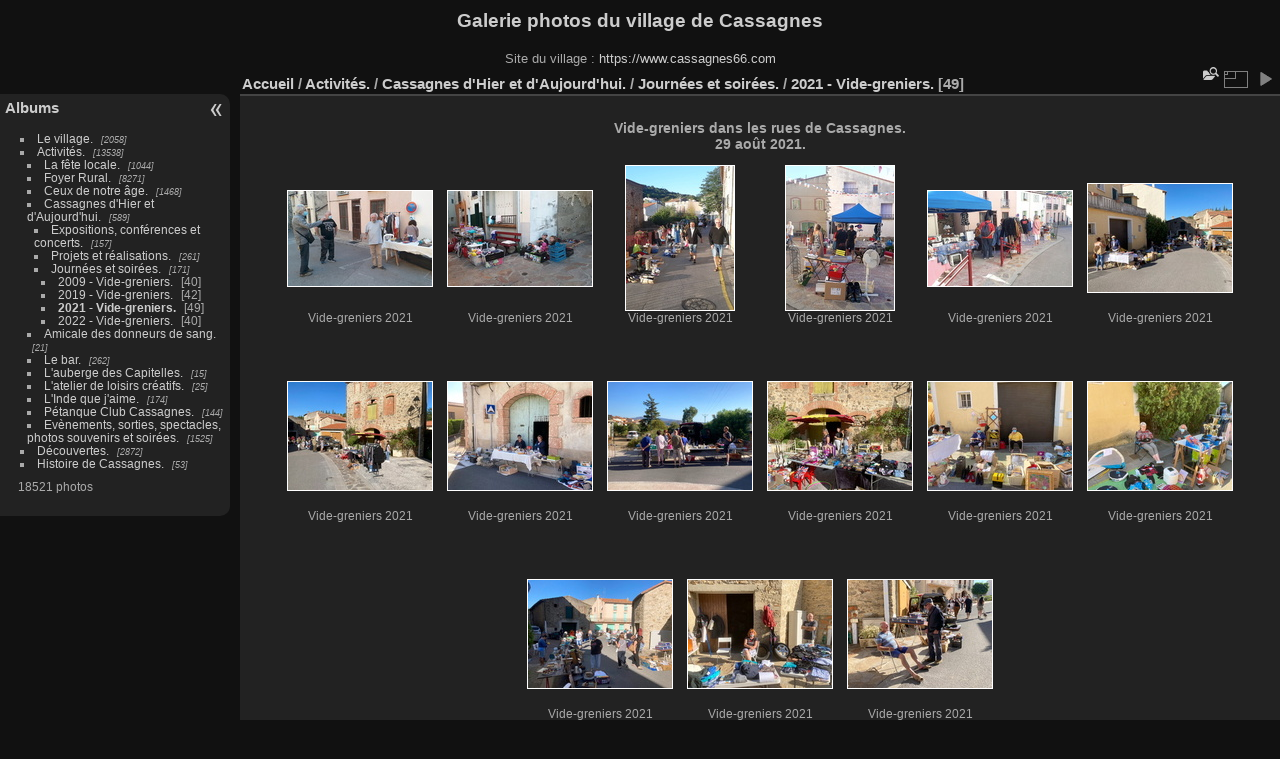

--- FILE ---
content_type: text/html; charset=utf-8
request_url: http://www.sitesph.com/cassagnes/piwigo/index.php?/category/673
body_size: 3484
content:
<!DOCTYPE html>
<html lang="fr" dir="ltr">
<head>
<meta charset="utf-8">
<meta name="generator" content="Piwigo (aka PWG), see piwigo.org">

 
<meta name="description" content="Activités. / Cassagnes d'Hier et d'Aujourd'hui. / Journées et soirées. / 2021 - Vide-greniers.">

<title>Activités. / Cassagnes d'Hier et d'Aujourd'hui. / Journées et soirées. / 2021 - Vide-greniers. | Galeries photos de Cassagnes</title>
<link rel="shortcut icon" type="image/x-icon" href="themes/default/icon/favicon.ico">

<link rel="start" title="Accueil" href="/cassagnes/piwigo/" >
<link rel="search" title="Recherche" href="search.php" >


<link rel="canonical" href="index.php?/category/673">

 
	<!--[if lt IE 7]>
		<link rel="stylesheet" type="text/css" href="themes/default/fix-ie5-ie6.css">
	<![endif]-->
	<!--[if IE 7]>
		<link rel="stylesheet" type="text/css" href="themes/default/fix-ie7.css">
	<![endif]-->
	

	<!--[if lt IE 8]>
		<link rel="stylesheet" type="text/css" href="themes/elegant/fix-ie7.css">
	<![endif]-->


<!-- BEGIN get_combined -->

<link rel="stylesheet" type="text/css" href="_data/combined/y6j61.css">


<!-- END get_combined -->

<!--[if lt IE 7]>
<script type="text/javascript" src="themes/default/js/pngfix.js"></script>
<![endif]-->

<style type="text/css">
.thumbnails SPAN,.thumbnails .wrap2 A,.thumbnails LABEL{width: 146px;}.thumbnails .wrap2{height: 147px;}.thumbLegend {font-size: 90%}</style>
</head>

<body id="theCategoryPage" class="section-categories category-673 "  data-infos='{"section":"categories","category_id":"673"}'>

<div id="the_page">


<div id="theHeader"><h1>Galerie photos du village de Cassagnes</h1>Site du village : <a href="https://www.cassagnes66.com" target="_blank">https://www.cassagnes66.com</a></div>



<div id="menubar">
	<dl id="mbCategories">
<dt>
	<a href="index.php?/categories">Albums</a>
</dt>
<dd>
  <ul>
    <li >
      <a href="index.php?/category/43"  title="2058 photos dans 163 sous-albums">Le village.</a>
      <span class="menuInfoCatByChild badge" title="2058 photos dans 163 sous-albums">2058</span>
      </li>
    
    <li >
      <a href="index.php?/category/1"  title="13538 photos dans 513 sous-albums">Activités.</a>
      <span class="menuInfoCatByChild badge" title="13538 photos dans 513 sous-albums">13538</span>
    <ul>
    <li >
      <a href="index.php?/category/68"  title="1044 photos dans 43 sous-albums">La fête locale.</a>
      <span class="menuInfoCatByChild badge" title="1044 photos dans 43 sous-albums">1044</span>
      </li>
    
    <li >
      <a href="index.php?/category/2"  title="8271 photos dans 280 sous-albums">Foyer Rural.</a>
      <span class="menuInfoCatByChild badge" title="8271 photos dans 280 sous-albums">8271</span>
      </li>
    
    <li >
      <a href="index.php?/category/81"  title="1468 photos dans 48 sous-albums">Ceux de notre âge.</a>
      <span class="menuInfoCatByChild badge" title="1468 photos dans 48 sous-albums">1468</span>
      </li>
    
    <li >
      <a href="index.php?/category/30"  title="589 photos dans 39 sous-albums">Cassagnes d'Hier et d'Aujourd'hui.</a>
      <span class="menuInfoCatByChild badge" title="589 photos dans 39 sous-albums">589</span>
    <ul>
    <li >
      <a href="index.php?/category/36"  title="157 photos dans 9 sous-albums">Expositions, conférences et concerts.</a>
      <span class="menuInfoCatByChild badge" title="157 photos dans 9 sous-albums">157</span>
      </li>
    
    <li >
      <a href="index.php?/category/41"  title="261 photos dans 23 sous-albums">Projets et réalisations.</a>
      <span class="menuInfoCatByChild badge" title="261 photos dans 23 sous-albums">261</span>
      </li>
    
    <li >
      <a href="index.php?/category/589" rel="up" title="171 photos dans 4 sous-albums">Journées et soirées.</a>
      <span class="menuInfoCatByChild badge" title="171 photos dans 4 sous-albums">171</span>
    <ul>
    <li >
      <a href="index.php?/category/590"  title="40 photos dans cet album">2009 - Vide-greniers.</a>
      <span class="menuInfoCat badge" title="40 photos dans cet album">40</span>
      </li>
    
    <li >
      <a href="index.php?/category/591"  title="42 photos dans cet album">2019 - Vide-greniers.</a>
      <span class="menuInfoCat badge" title="42 photos dans cet album">42</span>
      </li>
    
    <li class="selected">
      <a href="index.php?/category/673"  title="49 photos dans cet album">2021 - Vide-greniers.</a>
      <span class="menuInfoCat badge" title="49 photos dans cet album">49</span>
      </li>
    
    <li >
      <a href="index.php?/category/749"  title="40 photos dans cet album">2022 - Vide-greniers. </a>
      <span class="menuInfoCat badge" title="40 photos dans cet album">40</span>
      </li>
    </ul></li></ul></li>
    <li >
      <a href="index.php?/category/123"  title="21 photos dans 3 sous-albums">Amicale des donneurs de sang.</a>
      <span class="menuInfoCatByChild badge" title="21 photos dans 3 sous-albums">21</span>
      </li>
    
    <li >
      <a href="index.php?/category/353"  title="262 photos dans 17 sous-albums">Le bar.</a>
      <span class="menuInfoCatByChild badge" title="262 photos dans 17 sous-albums">262</span>
      </li>
    
    <li >
      <a href="index.php?/category/354"  title="15 photos dans 2 sous-albums">L'auberge des Capitelles.</a>
      <span class="menuInfoCatByChild badge" title="15 photos dans 2 sous-albums">15</span>
      </li>
    
    <li >
      <a href="index.php?/category/261"  title="25 photos dans 3 sous-albums">L'atelier de loisirs créatifs.</a>
      <span class="menuInfoCatByChild badge" title="25 photos dans 3 sous-albums">25</span>
      </li>
    
    <li >
      <a href="index.php?/category/125"  title="174 photos dans 6 sous-albums">L'Inde que j'aime.</a>
      <span class="menuInfoCatByChild badge" title="174 photos dans 6 sous-albums">174</span>
      </li>
    
    <li >
      <a href="index.php?/category/124"  title="144 photos dans 9 sous-albums">Pétanque Club Cassagnes.</a>
      <span class="menuInfoCatByChild badge" title="144 photos dans 9 sous-albums">144</span>
      </li>
    
    <li >
      <a href="index.php?/category/67"  title="1525 photos dans 52 sous-albums">Evènements, sorties, spectacles, photos souvenirs et soirées.</a>
      <span class="menuInfoCatByChild badge" title="1525 photos dans 52 sous-albums">1525</span>
      </li>
    </ul></li>
    <li >
      <a href="index.php?/category/19"  title="2872 photos dans 132 sous-albums">Découvertes.</a>
      <span class="menuInfoCatByChild badge" title="2872 photos dans 132 sous-albums">2872</span>
      </li>
    
    <li >
      <a href="index.php?/category/230"  title="53 photos dans 18 sous-albums">Histoire de Cassagnes.</a>
      <span class="menuInfoCatByChild badge" title="53 photos dans 18 sous-albums">53</span>
  </li></ul>

	<p class="totalImages">18521 photos</p>
</dd>
	</dl>
</div><div id="menuSwitcher"></div>



<div id="content" class="content contentWithMenu">
<div class="titrePage">
	<ul class="categoryActions">
	  
    <li id="cmdSearchInSet"><a href="search.php?cat_id=673" title="Rechercher dans ce lot" class="pwg-state-default pwg-button">
      <span class="gallery-icon-search-folder"></span><span class="pwg-button-text">Rechercher dans ce lot</span>
    </a></li>
		<li><a id="derivativeSwitchLink" title="Tailles de photo" class="pwg-state-default pwg-button" rel="nofollow"><span class="pwg-icon pwg-icon-sizes"></span><span class="pwg-button-text">Tailles de photo</span></a><div id="derivativeSwitchBox" class="switchBox"><div class="switchBoxTitle">Tailles de photo</div><span style="visibility:hidden">&#x2714; </span><a href="index.php?/category/673&amp;display=square" rel="nofollow">Carré</a><br><span>&#x2714; </span>Miniature<br><span style="visibility:hidden">&#x2714; </span><a href="index.php?/category/673&amp;display=2small" rel="nofollow">XXS - minuscule</a><br><span style="visibility:hidden">&#x2714; </span><a href="index.php?/category/673&amp;display=xsmall" rel="nofollow">XS - très petit</a><br><span style="visibility:hidden">&#x2714; </span><a href="index.php?/category/673&amp;display=small" rel="nofollow">S - petit</a><br><span style="visibility:hidden">&#x2714; </span><a href="index.php?/category/673&amp;display=medium" rel="nofollow">M - moyen</a><br><span style="visibility:hidden">&#x2714; </span><a href="index.php?/category/673&amp;display=large" rel="nofollow">L - grand</a></div></li>

		<li id="cmdSlideshow"><a href="picture.php?/13655/category/673&amp;slideshow=" title="diaporama" class="pwg-state-default pwg-button" rel="nofollow"><span class="pwg-icon pwg-icon-slideshow"></span><span class="pwg-button-text">diaporama</span></a></li>
	</ul>

<h2><a href="/cassagnes/piwigo/">Accueil</a> / <a href="index.php?/category/1">Activités.</a> / <a href="index.php?/category/30">Cassagnes d'Hier et d'Aujourd'hui.</a> / <a href="index.php?/category/589">Journées et soirées.</a> / <a href="index.php?/category/673">2021 - Vide-greniers.</a> <span class="badge nb_items">49</span></h2>



</div>






<div class="additional_info">
	<br/>Vide-greniers dans les rues de Cassagnes.<br/>29 août 2021.
</div>





<div class="loader"><img src="themes/default/images/ajax_loader.gif"></div>

<ul class="thumbnails" id="thumbnails">
  <li><span class="wrap1"><span class="wrap2"><a href="picture.php?/13655/category/673"><img class="thumbnail" src="_data/i/upload/2021/09/19/20210919091346-65782873-th.jpg" alt="Vide-greniers 2021" title="Vide-greniers 2021 (1329 visites) Vide-greniers dans les rues de Cassagnes."></a></span><span class="thumbLegend"><span class="thumbName">Vide-greniers 2021</span></span></span></li><li><span class="wrap1"><span class="wrap2"><a href="picture.php?/13656/category/673"><img class="thumbnail" src="_data/i/upload/2021/09/19/20210919091350-6f818c42-th.jpg" alt="Vide-greniers 2021" title="Vide-greniers 2021 (1101 visites) Vide-greniers dans les rues de Cassagnes."></a></span><span class="thumbLegend"><span class="thumbName">Vide-greniers 2021</span></span></span></li><li><span class="wrap1"><span class="wrap2"><a href="picture.php?/13657/category/673"><img class="thumbnail" src="_data/i/upload/2021/09/19/20210919091353-ec5b32c1-th.jpg" alt="Vide-greniers 2021" title="Vide-greniers 2021 (1098 visites) Vide-greniers dans les rues de Cassagnes."></a></span><span class="thumbLegend"><span class="thumbName">Vide-greniers 2021</span></span></span></li><li><span class="wrap1"><span class="wrap2"><a href="picture.php?/13658/category/673"><img class="thumbnail" src="_data/i/upload/2021/09/19/20210919091357-eedf510c-th.jpg" alt="Vide-greniers 2021" title="Vide-greniers 2021 (1196 visites) Vide-greniers dans les rues de Cassagnes."></a></span><span class="thumbLegend"><span class="thumbName">Vide-greniers 2021</span></span></span></li><li><span class="wrap1"><span class="wrap2"><a href="picture.php?/13659/category/673"><img class="thumbnail" src="_data/i/upload/2021/09/19/20210919091400-f4edaa1c-th.jpg" alt="Vide-greniers 2021" title="Vide-greniers 2021 (1165 visites) Vide-greniers dans les rues de Cassagnes."></a></span><span class="thumbLegend"><span class="thumbName">Vide-greniers 2021</span></span></span></li><li><span class="wrap1"><span class="wrap2"><a href="picture.php?/13660/category/673"><img class="thumbnail" src="_data/i/upload/2021/09/19/20210919091403-1ee87d78-th.jpg" alt="Vide-greniers 2021" title="Vide-greniers 2021 (1120 visites) Vide-greniers dans les rues de Cassagnes."></a></span><span class="thumbLegend"><span class="thumbName">Vide-greniers 2021</span></span></span></li><li><span class="wrap1"><span class="wrap2"><a href="picture.php?/13661/category/673"><img class="thumbnail" src="_data/i/upload/2021/09/19/20210919091407-3a30150b-th.jpg" alt="Vide-greniers 2021" title="Vide-greniers 2021 (1197 visites) Vide-greniers dans les rues de Cassagnes."></a></span><span class="thumbLegend"><span class="thumbName">Vide-greniers 2021</span></span></span></li><li><span class="wrap1"><span class="wrap2"><a href="picture.php?/13662/category/673"><img class="thumbnail" src="_data/i/upload/2021/09/19/20210919091410-c8afcf44-th.jpg" alt="Vide-greniers 2021" title="Vide-greniers 2021 (1226 visites) Vide-greniers dans les rues de Cassagnes."></a></span><span class="thumbLegend"><span class="thumbName">Vide-greniers 2021</span></span></span></li><li><span class="wrap1"><span class="wrap2"><a href="picture.php?/13663/category/673"><img class="thumbnail" src="_data/i/upload/2021/09/19/20210919091413-56372b30-th.jpg" alt="Vide-greniers 2021" title="Vide-greniers 2021 (1168 visites) Vide-greniers dans les rues de Cassagnes."></a></span><span class="thumbLegend"><span class="thumbName">Vide-greniers 2021</span></span></span></li><li><span class="wrap1"><span class="wrap2"><a href="picture.php?/13664/category/673"><img class="thumbnail" src="_data/i/upload/2021/09/19/20210919091418-9910ac4e-th.jpg" alt="Vide-greniers 2021" title="Vide-greniers 2021 (1192 visites) Vide-greniers dans les rues de Cassagnes."></a></span><span class="thumbLegend"><span class="thumbName">Vide-greniers 2021</span></span></span></li><li><span class="wrap1"><span class="wrap2"><a href="picture.php?/13665/category/673"><img class="thumbnail" src="_data/i/upload/2021/09/19/20210919091422-b395ce15-th.jpg" alt="Vide-greniers 2021" title="Vide-greniers 2021 (1227 visites) Vide-greniers dans les rues de Cassagnes."></a></span><span class="thumbLegend"><span class="thumbName">Vide-greniers 2021</span></span></span></li><li><span class="wrap1"><span class="wrap2"><a href="picture.php?/13666/category/673"><img class="thumbnail" src="_data/i/upload/2021/09/19/20210919091426-2e4f96f4-th.jpg" alt="Vide-greniers 2021" title="Vide-greniers 2021 (1212 visites) Vide-greniers dans les rues de Cassagnes."></a></span><span class="thumbLegend"><span class="thumbName">Vide-greniers 2021</span></span></span></li><li><span class="wrap1"><span class="wrap2"><a href="picture.php?/13667/category/673"><img class="thumbnail" src="_data/i/upload/2021/09/19/20210919091431-30074fe2-th.jpg" alt="Vide-greniers 2021" title="Vide-greniers 2021 (1176 visites) Vide-greniers dans les rues de Cassagnes."></a></span><span class="thumbLegend"><span class="thumbName">Vide-greniers 2021</span></span></span></li><li><span class="wrap1"><span class="wrap2"><a href="picture.php?/13668/category/673"><img class="thumbnail" src="_data/i/upload/2021/09/19/20210919091435-fab6e884-th.jpg" alt="Vide-greniers 2021" title="Vide-greniers 2021 (1141 visites) Vide-greniers dans les rues de Cassagnes."></a></span><span class="thumbLegend"><span class="thumbName">Vide-greniers 2021</span></span></span></li><li><span class="wrap1"><span class="wrap2"><a href="picture.php?/13669/category/673"><img class="thumbnail" src="_data/i/upload/2021/09/19/20210919091440-c87ac435-th.jpg" alt="Vide-greniers 2021" title="Vide-greniers 2021 (1207 visites) Vide-greniers dans les rues de Cassagnes."></a></span><span class="thumbLegend"><span class="thumbName">Vide-greniers 2021</span></span></span></li>
</ul>

<div class="navigationBar">
  <span class="navFirstLast">Première |</span>
  <span class="navPrevNext">Précédente |</span>
          <span class="pageNumberSelected">1</span>
            <a href="index.php?/category/673/start-15">2</a>
            <a href="index.php?/category/673/start-30">3</a>
            <a href="index.php?/category/673/start-45">4</a>
      <span class="navPrevNext">| <a href="index.php?/category/673/start-15" rel="next">Suivante</a></span>
  <span class="navFirstLast">| <a href="index.php?/category/673/start-45" rel="last">Dernière</a></span>
</div>

</div><div id="copyright">

  Propulsé par	<a href="https://fr.piwigo.org" class="Piwigo">Piwigo</a>
  
</div>
</div>
<!-- BEGIN get_combined -->
<script type="text/javascript" src="_data/combined/953jhu.js"></script>
<script type="text/javascript">//<![CDATA[

var error_icon = "themes/default/icon/errors_small.png", max_requests = 3;
var p_main_menu = "on", p_pict_descr = "on", p_pict_comment = "off";
(window.SwitchBox=window.SwitchBox||[]).push("#derivativeSwitchLink", "#derivativeSwitchBox");
//]]></script>
<script type="text/javascript">
(function() {
var s,after = document.getElementsByTagName('script')[document.getElementsByTagName('script').length-1];
s=document.createElement('script'); s.type='text/javascript'; s.async=true; s.src='themes/default/js/switchbox.js?v14.2.0';
after = after.parentNode.insertBefore(s, after);
})();
</script>
<!-- END get_combined -->

</body>
</html>